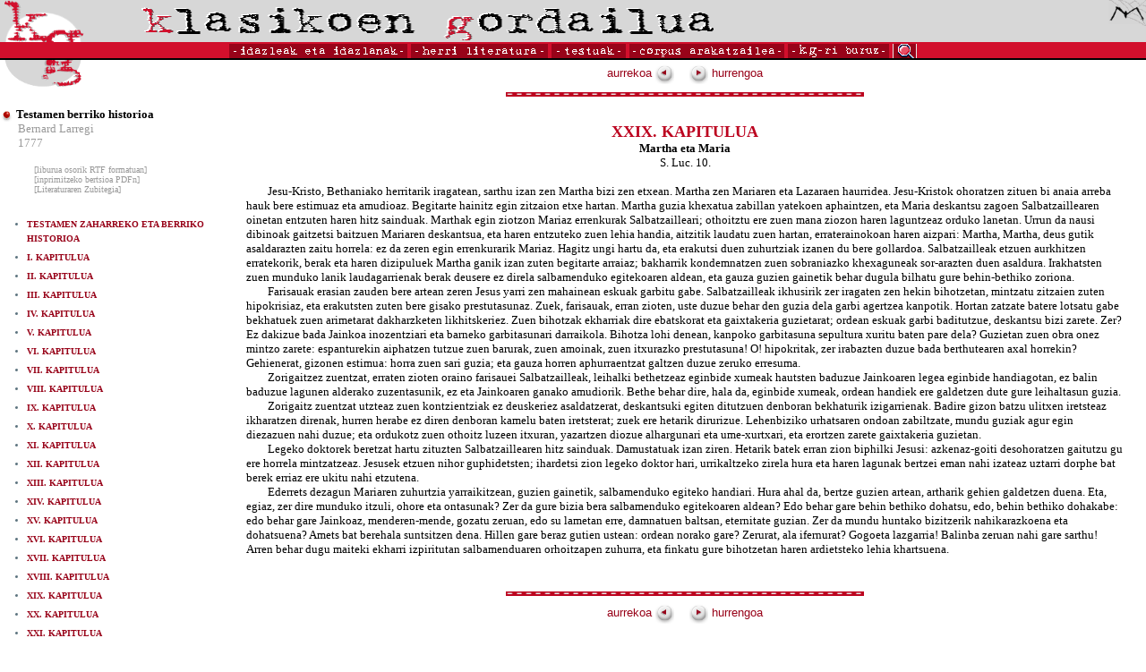

--- FILE ---
content_type: text/html
request_url: https://klasikoak.armiarma.eus/idazlanak/L/LarregiBerriko030.htm
body_size: 5008
content:
<html>
<head>
<title>Bernard Larregi: Testamen berriko historioa</title>
<meta http-equiv="Content-Type" content="text/html; charset=iso-8859-1">
<link rel="stylesheet" href="../../kg.css">
<script LANGUAGE="JavaScript1.2" SRC="../../scripts/menu.js"></SCRIPT>
<script language="JavaScript1.2">
<!--
function loadMenus() {
    //Dynamic Menus

    window.jolasak = new Menu("Jolasak");
	
    jolasak.addMenuItem("> ALFABETIKOKI", "top.window.location='../../alfa.htm'");
    jolasak.addMenuItem("> KRONOLOGIKOKI", "top.window.location='../../krono.htm'");
    jolasak.addMenuItem("> GENEROKA", "top.window.location='../../generoka.htm'");

    jolasak.fontSize = 10;
    jolasak.fontFamily = "Verdana, Helvetica, Arial";
    jolasak.fontColor = "#ffffff";
    jolasak.bgColor = "#ffffff";
    jolasak.menuItemBgColor = "#980319";
    jolasak.menuItemHeight = 16;
	jolasak.menuHiliteBgColor = "#D20F2C";
	
	window.inter = new Menu("Inter");
	
    inter.addMenuItem("> BALADAK, POESIAK, KANTAK", "top.window.location='../../baladak.htm'");
    inter.addMenuItem("> IPUINAK, KONDAIRAK", "top.window.location='../../ipuinak.htm'");
    inter.addMenuItem("> ANTZERKIA", "top.window.location='../../antzerkia.htm'");
	inter.addMenuItem("> ATSOTITZAK ETA BESTE", "top.window.location='../../atsotitzak.htm'");

    inter.fontSize = 10;
    inter.fontFamily = "Verdana, Helvetica, Arial";
    inter.fontColor = "#ffffff";
    inter.bgColor = "#ffffff";
    inter.menuItemBgColor = "#980319";
    inter.menuItemHeight = 16;
	inter.menuHiliteBgColor = "#D20F2C";
	
	window.argitalpenak = new Menu("argitalpenak");
	
    argitalpenak.addMenuItem("> TESTU ZAHARRAK", "top.window.location='../../zaharrak.htm'");
    argitalpenak.addMenuItem("> EPIGRAFIKOAK", "top.window.location='../../epigrafikoak.htm'");

    argitalpenak.fontSize = 10;
    argitalpenak.fontFamily = "Verdana, Helvetica, Arial";
    argitalpenak.fontColor = "#ffffff";
    argitalpenak.bgColor = "#ffffff";
    argitalpenak.menuItemBgColor = "#980319";
    argitalpenak.menuItemHeight = 16;
	argitalpenak.menuHiliteBgColor = "#D20F2C";
	
	

    jolasak.writeMenus();

}

function ireki(helbidea){
    window.open(helbidea,'Abestia','width=720,height=330,scrollbars=yes,resizable=0');
}

function MM_swapImgRestore() { //v3.0
  var i,x,a=document.MM_sr; for(i=0;a&&i<a.length&&(x=a[i])&&x.oSrc;i++) x.src=x.oSrc;
}

function MM_preloadImages() { //v3.0
  var d=document; if(d.images){ if(!d.MM_p) d.MM_p=new Array();
    var i,j=d.MM_p.length,a=MM_preloadImages.arguments; for(i=0; i<a.length; i++)
    if (a[i].indexOf("#")!=0){ d.MM_p[j]=new Image; d.MM_p[j++].src=a[i];}}
}

function MM_findObj(n, d) { //v4.0
  var p,i,x;  if(!d) d=document; if((p=n.indexOf("?"))>0&&parent.frames.length) {
    d=parent.frames[n.substring(p+1)].document; n=n.substring(0,p);}
  if(!(x=d[n])&&d.all) x=d.all[n]; for (i=0;!x&&i<d.forms.length;i++) x=d.forms[i][n];
  for(i=0;!x&&d.layers&&i<d.layers.length;i++) x=MM_findObj(n,d.layers[i].document);
  if(!x && document.getElementById) x=document.getElementById(n); return x;
}

function MM_swapImage() { //v3.0
  var i,j=0,x,a=MM_swapImage.arguments; document.MM_sr=new Array; for(i=0;i<(a.length-2);i+=3)
   if ((x=MM_findObj(a[i]))!=null){document.MM_sr[j++]=x; if(!x.oSrc) x.oSrc=x.src; x.src=a[i+2];}
}
//-->
</SCRIPT>

</head>
<body bgcolor="#FFFFFF" text="#000000" onLoad="if (!document.all) { loadMenus(); };MM_preloadImages('../../images/lupa2.gif')" leftmargin="0" topmargin="0" marginwidth="0" marginheight="0">
<table width="100%" border="0" cellspacing="0" cellpadding="0">
  <tr bgcolor="d7d7d7"> 
    <td><img src="../../images/kg-1.gif" width="96" height="47"></td>
    <td><img src="../../images/izenburua4.gif" width="640" height="43"></td>
    <td valign="top"> 
      <div align="right"><a href="http://www.armiarma.eus"><img src="../../images/armi1.gif" width="42" height="29" border="0" alt="www.armiarma.eus"></a></div>
    </td>
  </tr>
</table>
<table width="100%" border="0" cellspacing="0" cellpadding="0">
  <tr bgcolor="e6e6e6"> 
    <td bgcolor="D20F2C"><img src="../../images/gardena1.gif" width="10" height="2"></td>
  </tr>
  <tr bgcolor="e6e6e6"> 
    <td bgcolor="D20F2C"> 
      <table border="0" cellspacing="0" cellpadding="0" align="center">
        <tr> 
          <td><a href="../../alfa.htm" onMouseOver="window.showMenu(window.jolasak);"><img src="../../images/idazleak1.gif" width="203" height="16" border="0" alt="idazleak eta idazlanak"></a></td>
          <td><a href="../../herri.htm" onMouseOver="window.showMenu(window.inter);"><img src="../../images/herri1.gif" width="157" height="16" border="0" alt="Herri literatura"></a></td>
          <td><a href="../../zaharrak.htm" onMouseOver="window.showMenu(window.argitalpenak);"><img src="../../images/testuak1.gif" width="87" height="16" border="0" alt="TESTUAK"></a></td>
          <td><a href="../../corpus.htm"><img src="../../images/corpus1.gif" width="177" height="16" border="0" alt="Corpus arakatzailea"></a></td>
          <td><a href="../../kgriburuz.htm"><img src="../../images/buruzkoak1.gif" width="117" height="16" alt="Klasikoen Gordailuari buruz" border="0"></a></td>
          <td><a href="../../bilatu.htm" onMouseOut="MM_swapImgRestore()" onMouseOver="MM_swapImage('Image7','','../../images/lupa2.gif',1)"><img name="Image7" border="0" src="../../images/lupa1.gif" width="31" height="16"></a></td>
        </tr>
      </table>
    </td>
  </tr>
  <tr bgcolor="e6e6e6"> 
    <td bgcolor="#000000"><img src="../../images/gardena1.gif" width="10" height="2"></td>
  </tr>
</table>



<table width="100%" border="0" cellspacing="0" cellpadding="0">
  <tr> 
    <td width="250" valign="top"> 
        <p align="left"><img src="../../images/kg-2.gif" width="96" height="35"><br><br>
<font face=Verdana size=2>
<p class=fitxa>
<img src="../../images/pilota-gorri.gif" width="15" height="15" align="absbottom">
<b>Testamen berriko historioa</b><br>
 <a class='linkgris1' href="../../alfa.htm#Bernard Larregi">Bernard Larregi</a><br>
 <a class='linkgris1' href='../../krono.htm#M-18-2'>1777</a><br><br>
<font size=1>&nbsp; &nbsp; &nbsp; <a href='../../rtf/LarregiBerriko.rtf' class=linkgris1>[liburua osorik RTF formatuan]</a></font><br>
<font size=1>&nbsp; &nbsp; &nbsp; <a href='../../pdf/LarregiBerriko.pdf' class=linkgris1>[inprimitzeko bertsioa PDFn]</a></font><br>
<font size=1>&nbsp; &nbsp; &nbsp; <a href='http://www.armiarma.eus/zubi/egileak/00720.htm' class=linkgris1>[Literaturaren Zubitegia]</a></font><br>
<br>
</p>
</font>
<font face=Verdana size=1><b><ul>

<li class=aurki><a class=linkgorri1 href='LarregiBerriko001.htm'>TESTAMEN ZAHARREKO ETA BERRIKO HISTORIOA</a><br>
<li class=aurki><a class=linkgorri1 href='LarregiBerriko002.htm'>I. KAPITULUA</a><br>
<li class=aurki><a class=linkgorri1 href='LarregiBerriko003.htm'>II. KAPITULUA</a><br>
<li class=aurki><a class=linkgorri1 href='LarregiBerriko004.htm'>III. KAPITULUA</a><br>
<li class=aurki><a class=linkgorri1 href='LarregiBerriko005.htm'>IV. KAPITULUA</a><br>
<li class=aurki><a class=linkgorri1 href='LarregiBerriko006.htm'>V. KAPITULUA</a><br>
<li class=aurki><a class=linkgorri1 href='LarregiBerriko007.htm'>VI. KAPITULUA</a><br>
<li class=aurki><a class=linkgorri1 href='LarregiBerriko008.htm'>VII. KAPITULUA</a><br>
<li class=aurki><a class=linkgorri1 href='LarregiBerriko009.htm'>VIII. KAPITULUA</a><br>
<li class=aurki><a class=linkgorri1 href='LarregiBerriko010.htm'>IX. KAPITULUA</a><br>
<li class=aurki><a class=linkgorri1 href='LarregiBerriko011.htm'>X. KAPITULUA</a><br>
<li class=aurki><a class=linkgorri1 href='LarregiBerriko012.htm'>XI. KAPITULUA</a><br>
<li class=aurki><a class=linkgorri1 href='LarregiBerriko013.htm'>XII. KAPITULUA</a><br>
<li class=aurki><a class=linkgorri1 href='LarregiBerriko014.htm'>XIII. KAPITULUA</a><br>
<li class=aurki><a class=linkgorri1 href='LarregiBerriko015.htm'>XIV. KAPITULUA</a><br>
<li class=aurki><a class=linkgorri1 href='LarregiBerriko016.htm'>XV. KAPITULUA</a><br>
<li class=aurki><a class=linkgorri1 href='LarregiBerriko017.htm'>XVI. KAPITULUA</a><br>
<li class=aurki><a class=linkgorri1 href='LarregiBerriko018.htm'>XVII. KAPITULUA</a><br>
<li class=aurki><a class=linkgorri1 href='LarregiBerriko019.htm'>XVIII. KAPITULUA</a><br>
<li class=aurki><a class=linkgorri1 href='LarregiBerriko020.htm'>XIX. KAPITULUA</a><br>
<li class=aurki><a class=linkgorri1 href='LarregiBerriko021.htm'>XX. KAPITULUA</a><br>
<li class=aurki><a class=linkgorri1 href='LarregiBerriko022.htm'>XXI. KAPITULUA</a><br>
<li class=aurki><a class=linkgorri1 href='LarregiBerriko023.htm'>XXII. KAPITULUA</a><br>
<li class=aurki><a class=linkgorri1 href='LarregiBerriko024.htm'>XXIII. KAPITULUA</a><br>
<li class=aurki><a class=linkgorri1 href='LarregiBerriko025.htm'>XXIV. KAPITULUA</a><br>
<li class=aurki><a class=linkgorri1 href='LarregiBerriko026.htm'>XXV. KAPITULUA</a><br>
<li class=aurki><a class=linkgorri1 href='LarregiBerriko027.htm'>XXVI. KAPITULUA</a><br>
<li class=aurki><a class=linkgorri1 href='LarregiBerriko028.htm'>XXVII. KAPITULUA</a><br>
<li class=aurki><a class=linkgorri1 href='LarregiBerriko029.htm'>XXVIII. KAPITULUA</a><br>
<li class=aurki><a class=linkgorri1 href='LarregiBerriko030.htm'>XXIX. KAPITULUA</a><br>
<li class=aurki><a class=linkgorri1 href='LarregiBerriko031.htm'>XXX. KAPITULUA</a><br>
<li class=aurki><a class=linkgorri1 href='LarregiBerriko032.htm'>XXXI. KAPITULUA</a><br>
<li class=aurki><a class=linkgorri1 href='LarregiBerriko033.htm'>XXXII. KAPITULUA</a><br>
<li class=aurki><a class=linkgorri1 href='LarregiBerriko034.htm'>XXXIII. KAPITULUA</a><br>
<li class=aurki><a class=linkgorri1 href='LarregiBerriko035.htm'>XXXIV. KAPITULUA</a><br>
<li class=aurki><a class=linkgorri1 href='LarregiBerriko036.htm'>XXXV. KAPITULUA</a><br>
<li class=aurki><a class=linkgorri1 href='LarregiBerriko037.htm'>XXXVI. KAPITULUA</a><br>
<li class=aurki><a class=linkgorri1 href='LarregiBerriko038.htm'>XXXVII. KAPITULUA</a><br>
<li class=aurki><a class=linkgorri1 href='LarregiBerriko039.htm'>XXXVIII. KAPITULUA</a><br>
<li class=aurki><a class=linkgorri1 href='LarregiBerriko040.htm'>XXXIX. KAPITULUA</a><br>
<li class=aurki><a class=linkgorri1 href='LarregiBerriko041.htm'>XL. KAPITULUA</a><br>
<li class=aurki><a class=linkgorri1 href='LarregiBerriko042.htm'>XLI. KAPITULUA</a><br>
<li class=aurki><a class=linkgorri1 href='LarregiBerriko043.htm'>XLII. KAPITULUA</a><br>
<li class=aurki><a class=linkgorri1 href='LarregiBerriko044.htm'>XLIII. KAPITULUA</a><br>
<li class=aurki><a class=linkgorri1 href='LarregiBerriko045.htm'>XLIV. KAPITULUA</a><br>
<li class=aurki><a class=linkgorri1 href='LarregiBerriko046.htm'>XLV. KAPITULUA</a><br>
<li class=aurki><a class=linkgorri1 href='LarregiBerriko047.htm'>XLVI. KAPITULUA</a><br>
<li class=aurki><a class=linkgorri1 href='LarregiBerriko048.htm'>XLVII. KAPITULUA</a><br>
<li class=aurki><a class=linkgorri1 href='LarregiBerriko049.htm'>XLVIII. KAPITULUA</a><br>
<li class=aurki><a class=linkgorri1 href='LarregiBerriko050.htm'>XLIX. KAPITULUA</a><br>
<li class=aurki><a class=linkgorri1 href='LarregiBerriko051.htm'>L. KAPITULUA</a><br>
<li class=aurki><a class=linkgorri1 href='LarregiBerriko052.htm'>LI. KAPITULUA</a><br>
<li class=aurki><a class=linkgorri1 href='LarregiBerriko053.htm'>LII. KAPITULUA</a><br>
<li class=aurki><a class=linkgorri1 href='LarregiBerriko054.htm'>LIII. KAPITULUA</a><br>
<li class=aurki><a class=linkgorri1 href='LarregiBerriko055.htm'>LIV. KAPITULUA</a><br>

</ul>
</b>
<P class=fitxa2>
<FONT SIZE=2>&nbsp;</FONT><BR>
<P class=fitxa2>
<FONT SIZE=1>Iturria: <I>Testamen &Ccedil;aharreco eta Berrico Historioa (Bi-garren liburua). </I>Bernard Larreguy. Fauver-Duharte, 1777.</FONT><BR>
<P class=fitxa2>
<FONT SIZE=1>&nbsp;</FONT><BR>
</BODY>
</HTML>
<p>&nbsp;
</font>
        </p>
    </td>
    <td valign="top"> 
      <table border="0" cellspacing="0" cellpadding="5" align="center">
        <tr> 
          <td width="50%">
            <font size="2" face="Verdana, Arial, Helvetica, sans-serif"><a href="LarregiBerriko029.htm" class="linkgorri1">aurrekoa
<img src="../../images/aurrekoak.gif" width="21" height="22" align="absmiddle" border="0"></font></a> 

          </td>
          <td width="50%">
            <font size="2" face="Verdana, Arial, Helvetica, sans-serif"><a href="LarregiBerriko031.htm" 
class="linkgorri1"><img src="../../images/hurrengoak.gif" width="21" height="22" align="absmiddle" border="0">
hurrengoa</font></a>

          </td>
        </tr>
      </table>
      <table border="0" cellspacing="4" cellpadding="0" align="center">
        <tr> 
          <td bgcolor="#BC031F"> 
            <div align="center"><img src="../../images/marra1.gif" width="400" height="5"></div>
          </td>
        </tr>
      </table>
      <table border="0" cellspacing="0" cellpadding="5" align="center">
        <tr>
          <td><img src="../../images/gardena1.gif" width="10" height="10"></td>
        </tr>
        <tr> 
          <td><img src="../../images/gardena1.gif" width="10" height="10"></td>
          <td> 

<P ALIGN="CENTER">
<font class=titulua SIZE=4><B>XXIX. KAPITULUA</B></FONT><BR>
<P ALIGN="CENTER">
<FONT SIZE=2><B>Martha eta Maria</B></FONT><BR>
<P ALIGN="CENTER">
<FONT SIZE=2>S. Luc. 10.</FONT><BR>
<P>
<FONT SIZE=2>&nbsp;</FONT><BR>
<P>
<FONT SIZE=2>&nbsp; &nbsp; &nbsp; &nbsp; Jesu-Kristo, Bethaniako herritarik iragatean, sarthu izan zen Martha bizi zen etxean. Martha zen Mariaren eta Lazaraen haurridea. Jesu-Kristok ohoratzen zituen bi anaia arreba hauk bere estimuaz eta amudioaz. Begitarte hainitz egin zitzaion etxe hartan. Martha guzia khexatua zabillan yatekoen aphaintzen, eta Maria deskantsu zagoen Salbatzaillearen oinetan entzuten haren hitz sainduak. Marthak egin ziotzon Mariaz errenkurak Salbatzailleari; othoitztu ere zuen mana ziozon haren laguntzeaz orduko lanetan. Urrun da nausi dibinoak gaitzetsi baitzuen Mariaren deskantsua, eta haren entzuteko zuen lehia handia, aitzitik laudatu zuen hartan, erraterainokoan haren aizpari: Martha, Martha, deus gutik asaldarazten zaitu horrela: ez da zeren egin errenkurarik Mariaz. Hagitz ungi hartu da, eta erakutsi duen zuhurtziak izanen du bere gollardoa. Salbatzailleak etzuen aurkhitzen erratekorik, berak eta haren dizipuluek Martha ganik izan zuten begitarte arraiaz; bakharrik kondemnatzen zuen sobraniazko khexaguneak sor-arazten duen asaldura. Irakhatsten zuen munduko lanik laudagarrienak berak deusere ez direla salbamenduko egitekoaren aldean, eta gauza guzien gainetik behar dugula bilhatu gure behin-bethiko zoriona.</FONT><BR>
<P>
<FONT SIZE=2>&nbsp; &nbsp; &nbsp; &nbsp; Farisauak erasian zauden bere artean zeren Jesus yarri zen mahainean eskuak garbitu gabe. Salbatzailleak ikhusirik zer iragaten zen hekin bihotzetan, mintzatu zitzaien zuten hipokrisiaz, eta erakutsten zuten bere gisako prestutasunaz. Zuek, farisauak, erran zioten, uste duzue behar den guzia dela garbi agertzea kanpotik. Hortan zatzate batere lotsatu gabe bekhatuek zuen arimetarat dakharzketen likhitskeriez. Zuen bihotzak ekharriak dire ebatskorat eta gaixtakeria guzietarat; ordean eskuak garbi baditutzue, deskantsu bizi zarete. Zer? Ez dakizue bada Jainkoa inozentziari eta barneko garbitasunari darraikola. Bihotza lohi denean, kanpoko garbitasuna sepultura xuritu baten pare dela? Guzietan zuen obra onez mintzo zarete: espanturekin aiphatzen tutzue zuen barurak, zuen amoinak, zuen itxurazko prestutasuna! O! hipokritak, zer irabazten duzue bada berthutearen axal horrekin? Gehienerat, gizonen estimua: horra zuen sari guzia; eta gauza horren aphurraentzat galtzen duzue zeruko erresuma.</FONT><BR>
<P>
<FONT SIZE=2>&nbsp; &nbsp; &nbsp; &nbsp; Zorigaitzez zuentzat, erraten zioten oraino farisauei Salbatzailleak, leihalki bethetzeaz eginbide xumeak hautsten baduzue Jainkoaren legea eginbide handiagotan, ez balin baduzue lagunen alderako zuzentasunik, ez eta Jainkoaren ganako amudiorik. Bethe behar dire, hala da, eginbide xumeak, ordean handiek ere galdetzen dute gure leihaltasun guzia.</FONT><BR>
<P>
<FONT SIZE=2>&nbsp; &nbsp; &nbsp; &nbsp; Zorigaitz zuentzat utzteaz zuen kontzientziak ez deuskeriez asaldatzerat, deskantsuki egiten ditutzuen denboran bekhaturik izigarrienak. Badire gizon batzu ulitxen iretsteaz ikharatzen direnak, hurren herabe ez diren denboran kamelu baten iretsterat; zuek ere hetarik dirurizue. Lehenbiziko urhatsaren ondoan zabiltzate, mundu guziak agur egin diezazuen nahi duzue; eta ordukotz zuen othoitz luzeen itxuran, yazartzen diozue alhargunari eta ume-xurtxari, eta erortzen zarete gaixtakeria guzietan.</FONT><BR>
<P>
<FONT SIZE=2>&nbsp; &nbsp; &nbsp; &nbsp; Legeko doktorek beretzat hartu zituzten Salbatzaillearen hitz sainduak. Damustatuak izan ziren. Hetarik batek erran zion biphilki Jesusi: azkenaz-goiti desohoratzen gaitutzu gu ere horrela mintzatzeaz. Jesusek etzuen nihor guphidetsten; ihardetsi zion legeko doktor hari, urrikaltzeko zirela hura eta haren lagunak bertzei eman nahi izateaz uztarri dorphe bat berek erriaz ere ukitu nahi etzutena.</FONT><BR>
<P>
<FONT SIZE=2>&nbsp; &nbsp; &nbsp; &nbsp; Ederrets dezagun Mariaren zuhurtzia yarraikitzean, guzien gainetik, salbamenduko egiteko handiari. Hura ahal da, bertze guzien artean, artharik gehien galdetzen duena. Eta, egiaz, zer dire munduko itzuli, ohore eta ontasunak? Zer da gure bizia bera salbamenduko egitekoaren aldean? Edo behar gare behin bethiko dohatsu, edo, behin bethiko dohakabe: edo behar gare Jainkoaz, menderen-mende, gozatu zeruan, edo su lametan erre, damnatuen baltsan, eternitate guzian. Zer da mundu huntako bizitzerik nahikarazkoena eta dohatsuena? Amets bat berehala suntsitzen dena. Hillen gare beraz gutien ustean: ordean norako gare? Zerurat, ala ifernurat? Gogoeta lazgarria! Balinba zeruan nahi gare sarthu! Arren behar dugu maiteki ekharri izpiritutan salbamenduaren orhoitzapen zuhurra, eta finkatu gure bihotzetan haren ardietsteko lehia khartsuena.</FONT><BR>
<P>
<FONT SIZE=2>&nbsp;</FONT><BR>
<P>



          </td>
          <td><img src="../../images/gardena1.gif" width="10" height="10"></td>
        </tr>
      </table>
      <table border="0" cellspacing="4" cellpadding="0" align="center">
        <tr>
          <td><img src="../../images/gardena1.gif" width="10" height="10"></td>
        </tr>
        <tr> 
          <td bgcolor="#BC031F"> 
            <div align="center"><img src="../../images/marra1.gif" width="400" height="5"></div>
          </td>
        </tr>
      </table>
      <table border="0" cellspacing="0" cellpadding="5" align="center">
        <tr> 
          <td width="50%">
            <font size="2" face="Verdana, Arial, Helvetica, sans-serif"><a href="LarregiBerriko029.htm" class="linkgorri1">aurrekoa
<img src="../../images/aurrekoak.gif" width="21" height="22" align="absmiddle" border="0"></font></a> 

          </td>
          <td width="50%">
            <font size="2" face="Verdana, Arial, Helvetica, sans-serif"><a href="LarregiBerriko031.htm" 
class="linkgorri1"><img src="../../images/hurrengoak.gif" width="21" height="22" align="absmiddle" border="0">
hurrengoa</font></a>

          </td>
        </tr>
      </table>
    </td>
  </tr>
</table>
<p> 
  <script>
<!--
if (document.all) {
    loadMenus();
}
// -->
</script>
</p>

<!-- Start of StatCounter Code -->
<script type="text/javascript">
sc_project=3618417; 
sc_invisible=1; 
sc_partition=42; 
sc_security="2a70a784"; 
</script>

<script type="text/javascript" src="http://www.statcounter.com/counter/counter_xhtml.js"></script><noscript><div class="statcounter"><a href="http://www.statcounter.com/" target="_blank"><img class="statcounter" src="http://c43.statcounter.com/3618417/0/2a70a784/1/" alt="site hit counter" ></a></div></noscript>
<!-- End of StatCounter Code -->

<script src="http://www.google-analytics.com/urchin.js" type="text/javascript">
</script>
<script type="text/javascript">
_uacct = "UA-4129142-2";
urchinTracker();
</script>

<!-- Start of StatCounter Code -->
<script type="text/javascript">
sc_project=3618377; 
sc_invisible=1; 
sc_partition=42; 
sc_security="a4c356dc"; 
</script>

<script type="text/javascript" src="http://www.statcounter.com/counter/counter_xhtml.js"></script><noscript><div class="statcounter"><a href="http://www.statcounter.com/free_web_stats.html" target="_blank"><img class="statcounter" src="http://c43.statcounter.com/3618377/0/a4c356dc/1/" alt="site stats" ></a></div></noscript>
<!-- End of StatCounter Code -->

<script src="http://www.google-analytics.com/urchin.js" type="text/javascript">
</script>
<script type="text/javascript">
_uacct = "UA-4129142-1";
urchinTracker();
</script>

</body>
</html>
